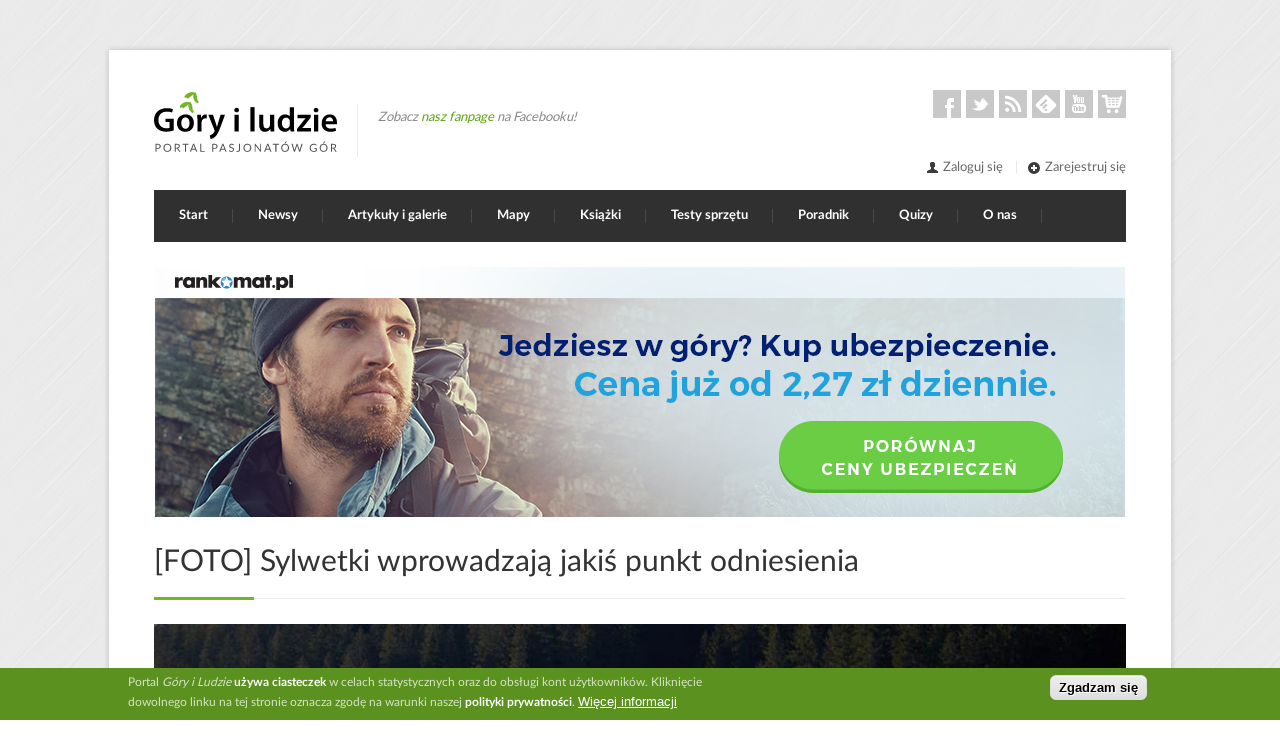

--- FILE ---
content_type: text/javascript; charset=UTF-8
request_url: https://revive.goryiludzie.pl/www/dvr/arejs.php?cb=97666191057&zoneid=9&charset=UTF-8&loc=https%3A//goryiludzie.pl/atom/12474
body_size: 475
content:
var OX_b3a8f443 = '';
OX_b3a8f443 += "<"+"a href=\'https://revive.goryiludzie.pl/www/dvr/aklik.php?oaparams=2__bannerid=107__zoneid=9__cb=e541938a81__oadest=https%3A%2F%2Fpartner.rankomat.pl%2Ftracking%2Fclick%2F3d1f679c8fa1d6e09f8010aac4655d47\' target=\'_blank\'><"+"img src=\'https://revive.goryiludzie.pl/www/imgs/292012285d02896e7876e1465e80d548.jpg\' width=\'970\' height=\'250\' alt=\'Ubezpieczenia turystyczne w Rankomat.pl\' title=\'Ubezpieczenia turystyczne w Rankomat.pl\' border=\'0\' /><"+"/a><"+"div id=\'beacon_e541938a81\' style=\'position: absolute; left: 0px; top: 0px; visibility: hidden;\'><"+"img src=\'https://revive.goryiludzie.pl/www/dvr/alog.php?bannerid=107&amp;campaignid=39&amp;zoneid=9&amp;loc=https%3A%2F%2Fgoryiludzie.pl%2Fatom%2F12474&amp;cb=e541938a81\' width=\'0\' height=\'0\' alt=\'\' style=\'width: 0px; height: 0px;\' /><"+"/div>\n";
document.write(OX_b3a8f443);
